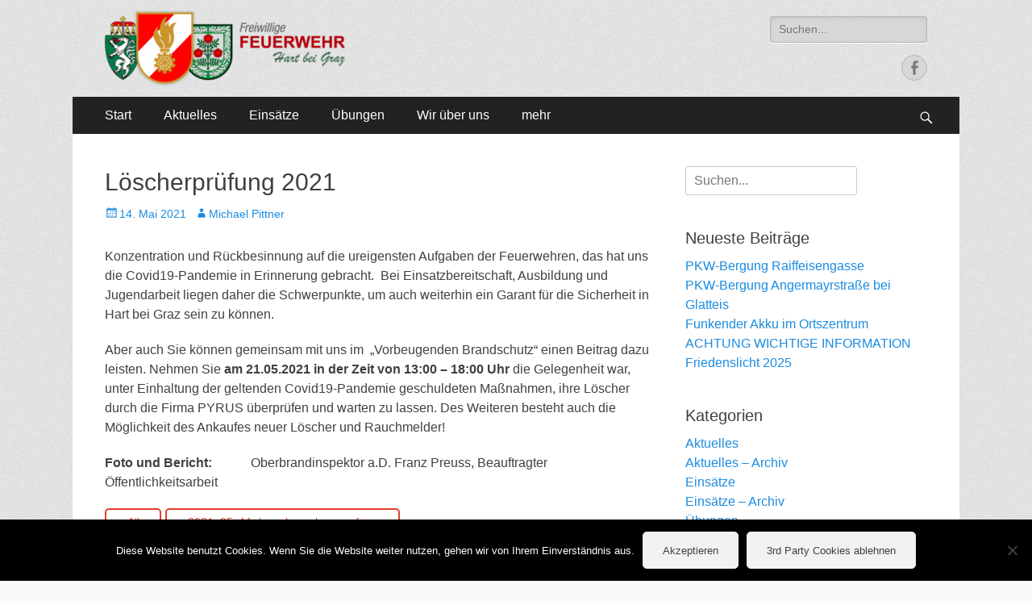

--- FILE ---
content_type: text/html; charset=UTF-8
request_url: https://www.ff-hartbeigraz.at/2021/05/14/loescherpruefung-2021/
body_size: 44403
content:
<!DOCTYPE html><html lang="de"><head><meta charset="UTF-8"><meta name="viewport" content="width=device-width, initial-scale=1, minimum-scale=1"><link rel="profile" href="http://gmpg.org/xfn/11"><title>Löscherprüfung 2021</title><meta name='robots' content='max-image-preview:large' /><link rel="alternate" type="application/rss+xml" title=" &raquo; Feed" href="https://www.ff-hartbeigraz.at/feed/" /><link rel="alternate" type="application/rss+xml" title=" &raquo; Kommentar-Feed" href="https://www.ff-hartbeigraz.at/comments/feed/" /> <script defer src="[data-uri]"></script> <style id='wp-emoji-styles-inline-css' type='text/css'>img.wp-smiley, img.emoji {
		display: inline !important;
		border: none !important;
		box-shadow: none !important;
		height: 1em !important;
		width: 1em !important;
		margin: 0 0.07em !important;
		vertical-align: -0.1em !important;
		background: none !important;
		padding: 0 !important;
	}</style><link rel='stylesheet' id='wp-block-library-css' href='https://www.ff-hartbeigraz.at/wp-includes/css/dist/block-library/style.min.css?ver=6.5.7' type='text/css' media='all' /><style id='ctc-term-title-style-inline-css' type='text/css'>.ctc-block-controls-dropdown .components-base-control__field{margin:0 !important}</style><style id='ctc-copy-button-style-inline-css' type='text/css'>.wp-block-ctc-copy-button{font-size:14px;line-height:normal;padding:8px 16px;border-width:1px;border-style:solid;border-color:inherit;border-radius:4px;cursor:pointer;display:inline-block}.ctc-copy-button-textarea{display:none !important}</style><style id='ctc-copy-icon-style-inline-css' type='text/css'>.wp-block-ctc-copy-icon .ctc-block-copy-icon{background:rgba(0,0,0,0);padding:0;margin:0;position:relative;cursor:pointer}.wp-block-ctc-copy-icon .ctc-block-copy-icon .check-icon{display:none}.wp-block-ctc-copy-icon .ctc-block-copy-icon svg{height:1em;width:1em}.wp-block-ctc-copy-icon .ctc-block-copy-icon::after{position:absolute;content:attr(aria-label);padding:.5em .75em;right:100%;color:#fff;background:#24292f;font-size:11px;border-radius:6px;line-height:1;right:100%;bottom:50%;margin-right:6px;-webkit-transform:translateY(50%);transform:translateY(50%)}.wp-block-ctc-copy-icon .ctc-block-copy-icon::before{content:"";top:50%;bottom:50%;left:-7px;margin-top:-6px;border:6px solid rgba(0,0,0,0);border-left-color:#24292f;position:absolute}.wp-block-ctc-copy-icon .ctc-block-copy-icon::after,.wp-block-ctc-copy-icon .ctc-block-copy-icon::before{opacity:0;visibility:hidden;-webkit-transition:opacity .2s ease-in-out,visibility .2s ease-in-out;transition:opacity .2s ease-in-out,visibility .2s ease-in-out}.wp-block-ctc-copy-icon .ctc-block-copy-icon.copied::after,.wp-block-ctc-copy-icon .ctc-block-copy-icon.copied::before{opacity:1;visibility:visible;-webkit-transition:opacity .2s ease-in-out,visibility .2s ease-in-out;transition:opacity .2s ease-in-out,visibility .2s ease-in-out}.wp-block-ctc-copy-icon .ctc-block-copy-icon.copied .check-icon{display:inline-block}.wp-block-ctc-copy-icon .ctc-block-copy-icon.copied .copy-icon{display:none !important}.ctc-copy-icon-textarea{display:none !important}</style><style id='ctc-social-share-style-inline-css' type='text/css'>.wp-block-ctc-social-share{display:-webkit-box;display:-ms-flexbox;display:flex;-webkit-box-align:center;-ms-flex-align:center;align-items:center;gap:8px}.wp-block-ctc-social-share svg{height:16px;width:16px}.wp-block-ctc-social-share a{display:-webkit-inline-box;display:-ms-inline-flexbox;display:inline-flex}.wp-block-ctc-social-share a:focus{outline:none}</style><link rel='stylesheet' id='wp-components-css' href='https://www.ff-hartbeigraz.at/wp-includes/css/dist/components/style.min.css?ver=6.5.7' type='text/css' media='all' /><link rel='stylesheet' id='wp-preferences-css' href='https://www.ff-hartbeigraz.at/wp-includes/css/dist/preferences/style.min.css?ver=6.5.7' type='text/css' media='all' /><link rel='stylesheet' id='wp-block-editor-css' href='https://www.ff-hartbeigraz.at/wp-includes/css/dist/block-editor/style.min.css?ver=6.5.7' type='text/css' media='all' /><link rel='stylesheet' id='wp-reusable-blocks-css' href='https://www.ff-hartbeigraz.at/wp-includes/css/dist/reusable-blocks/style.min.css?ver=6.5.7' type='text/css' media='all' /><link rel='stylesheet' id='wp-patterns-css' href='https://www.ff-hartbeigraz.at/wp-includes/css/dist/patterns/style.min.css?ver=6.5.7' type='text/css' media='all' /><link rel='stylesheet' id='wp-editor-css' href='https://www.ff-hartbeigraz.at/wp-includes/css/dist/editor/style.min.css?ver=6.5.7' type='text/css' media='all' /><link rel='stylesheet' id='block-robo-gallery-style-css-css' href='https://www.ff-hartbeigraz.at/wp-content/plugins/robo-gallery/includes/extensions/block/dist/blocks.style.build.css?ver=3.2.19' type='text/css' media='all' /><style id='classic-theme-styles-inline-css' type='text/css'>/*! This file is auto-generated */
.wp-block-button__link{color:#fff;background-color:#32373c;border-radius:9999px;box-shadow:none;text-decoration:none;padding:calc(.667em + 2px) calc(1.333em + 2px);font-size:1.125em}.wp-block-file__button{background:#32373c;color:#fff;text-decoration:none}</style><style id='global-styles-inline-css' type='text/css'>body{--wp--preset--color--black: #000000;--wp--preset--color--cyan-bluish-gray: #abb8c3;--wp--preset--color--white: #ffffff;--wp--preset--color--pale-pink: #f78da7;--wp--preset--color--vivid-red: #cf2e2e;--wp--preset--color--luminous-vivid-orange: #ff6900;--wp--preset--color--luminous-vivid-amber: #fcb900;--wp--preset--color--light-green-cyan: #7bdcb5;--wp--preset--color--vivid-green-cyan: #00d084;--wp--preset--color--pale-cyan-blue: #8ed1fc;--wp--preset--color--vivid-cyan-blue: #0693e3;--wp--preset--color--vivid-purple: #9b51e0;--wp--preset--gradient--vivid-cyan-blue-to-vivid-purple: linear-gradient(135deg,rgba(6,147,227,1) 0%,rgb(155,81,224) 100%);--wp--preset--gradient--light-green-cyan-to-vivid-green-cyan: linear-gradient(135deg,rgb(122,220,180) 0%,rgb(0,208,130) 100%);--wp--preset--gradient--luminous-vivid-amber-to-luminous-vivid-orange: linear-gradient(135deg,rgba(252,185,0,1) 0%,rgba(255,105,0,1) 100%);--wp--preset--gradient--luminous-vivid-orange-to-vivid-red: linear-gradient(135deg,rgba(255,105,0,1) 0%,rgb(207,46,46) 100%);--wp--preset--gradient--very-light-gray-to-cyan-bluish-gray: linear-gradient(135deg,rgb(238,238,238) 0%,rgb(169,184,195) 100%);--wp--preset--gradient--cool-to-warm-spectrum: linear-gradient(135deg,rgb(74,234,220) 0%,rgb(151,120,209) 20%,rgb(207,42,186) 40%,rgb(238,44,130) 60%,rgb(251,105,98) 80%,rgb(254,248,76) 100%);--wp--preset--gradient--blush-light-purple: linear-gradient(135deg,rgb(255,206,236) 0%,rgb(152,150,240) 100%);--wp--preset--gradient--blush-bordeaux: linear-gradient(135deg,rgb(254,205,165) 0%,rgb(254,45,45) 50%,rgb(107,0,62) 100%);--wp--preset--gradient--luminous-dusk: linear-gradient(135deg,rgb(255,203,112) 0%,rgb(199,81,192) 50%,rgb(65,88,208) 100%);--wp--preset--gradient--pale-ocean: linear-gradient(135deg,rgb(255,245,203) 0%,rgb(182,227,212) 50%,rgb(51,167,181) 100%);--wp--preset--gradient--electric-grass: linear-gradient(135deg,rgb(202,248,128) 0%,rgb(113,206,126) 100%);--wp--preset--gradient--midnight: linear-gradient(135deg,rgb(2,3,129) 0%,rgb(40,116,252) 100%);--wp--preset--font-size--small: 13px;--wp--preset--font-size--medium: 20px;--wp--preset--font-size--large: 36px;--wp--preset--font-size--x-large: 42px;--wp--preset--spacing--20: 0.44rem;--wp--preset--spacing--30: 0.67rem;--wp--preset--spacing--40: 1rem;--wp--preset--spacing--50: 1.5rem;--wp--preset--spacing--60: 2.25rem;--wp--preset--spacing--70: 3.38rem;--wp--preset--spacing--80: 5.06rem;--wp--preset--shadow--natural: 6px 6px 9px rgba(0, 0, 0, 0.2);--wp--preset--shadow--deep: 12px 12px 50px rgba(0, 0, 0, 0.4);--wp--preset--shadow--sharp: 6px 6px 0px rgba(0, 0, 0, 0.2);--wp--preset--shadow--outlined: 6px 6px 0px -3px rgba(255, 255, 255, 1), 6px 6px rgba(0, 0, 0, 1);--wp--preset--shadow--crisp: 6px 6px 0px rgba(0, 0, 0, 1);}:where(.is-layout-flex){gap: 0.5em;}:where(.is-layout-grid){gap: 0.5em;}body .is-layout-flex{display: flex;}body .is-layout-flex{flex-wrap: wrap;align-items: center;}body .is-layout-flex > *{margin: 0;}body .is-layout-grid{display: grid;}body .is-layout-grid > *{margin: 0;}:where(.wp-block-columns.is-layout-flex){gap: 2em;}:where(.wp-block-columns.is-layout-grid){gap: 2em;}:where(.wp-block-post-template.is-layout-flex){gap: 1.25em;}:where(.wp-block-post-template.is-layout-grid){gap: 1.25em;}.has-black-color{color: var(--wp--preset--color--black) !important;}.has-cyan-bluish-gray-color{color: var(--wp--preset--color--cyan-bluish-gray) !important;}.has-white-color{color: var(--wp--preset--color--white) !important;}.has-pale-pink-color{color: var(--wp--preset--color--pale-pink) !important;}.has-vivid-red-color{color: var(--wp--preset--color--vivid-red) !important;}.has-luminous-vivid-orange-color{color: var(--wp--preset--color--luminous-vivid-orange) !important;}.has-luminous-vivid-amber-color{color: var(--wp--preset--color--luminous-vivid-amber) !important;}.has-light-green-cyan-color{color: var(--wp--preset--color--light-green-cyan) !important;}.has-vivid-green-cyan-color{color: var(--wp--preset--color--vivid-green-cyan) !important;}.has-pale-cyan-blue-color{color: var(--wp--preset--color--pale-cyan-blue) !important;}.has-vivid-cyan-blue-color{color: var(--wp--preset--color--vivid-cyan-blue) !important;}.has-vivid-purple-color{color: var(--wp--preset--color--vivid-purple) !important;}.has-black-background-color{background-color: var(--wp--preset--color--black) !important;}.has-cyan-bluish-gray-background-color{background-color: var(--wp--preset--color--cyan-bluish-gray) !important;}.has-white-background-color{background-color: var(--wp--preset--color--white) !important;}.has-pale-pink-background-color{background-color: var(--wp--preset--color--pale-pink) !important;}.has-vivid-red-background-color{background-color: var(--wp--preset--color--vivid-red) !important;}.has-luminous-vivid-orange-background-color{background-color: var(--wp--preset--color--luminous-vivid-orange) !important;}.has-luminous-vivid-amber-background-color{background-color: var(--wp--preset--color--luminous-vivid-amber) !important;}.has-light-green-cyan-background-color{background-color: var(--wp--preset--color--light-green-cyan) !important;}.has-vivid-green-cyan-background-color{background-color: var(--wp--preset--color--vivid-green-cyan) !important;}.has-pale-cyan-blue-background-color{background-color: var(--wp--preset--color--pale-cyan-blue) !important;}.has-vivid-cyan-blue-background-color{background-color: var(--wp--preset--color--vivid-cyan-blue) !important;}.has-vivid-purple-background-color{background-color: var(--wp--preset--color--vivid-purple) !important;}.has-black-border-color{border-color: var(--wp--preset--color--black) !important;}.has-cyan-bluish-gray-border-color{border-color: var(--wp--preset--color--cyan-bluish-gray) !important;}.has-white-border-color{border-color: var(--wp--preset--color--white) !important;}.has-pale-pink-border-color{border-color: var(--wp--preset--color--pale-pink) !important;}.has-vivid-red-border-color{border-color: var(--wp--preset--color--vivid-red) !important;}.has-luminous-vivid-orange-border-color{border-color: var(--wp--preset--color--luminous-vivid-orange) !important;}.has-luminous-vivid-amber-border-color{border-color: var(--wp--preset--color--luminous-vivid-amber) !important;}.has-light-green-cyan-border-color{border-color: var(--wp--preset--color--light-green-cyan) !important;}.has-vivid-green-cyan-border-color{border-color: var(--wp--preset--color--vivid-green-cyan) !important;}.has-pale-cyan-blue-border-color{border-color: var(--wp--preset--color--pale-cyan-blue) !important;}.has-vivid-cyan-blue-border-color{border-color: var(--wp--preset--color--vivid-cyan-blue) !important;}.has-vivid-purple-border-color{border-color: var(--wp--preset--color--vivid-purple) !important;}.has-vivid-cyan-blue-to-vivid-purple-gradient-background{background: var(--wp--preset--gradient--vivid-cyan-blue-to-vivid-purple) !important;}.has-light-green-cyan-to-vivid-green-cyan-gradient-background{background: var(--wp--preset--gradient--light-green-cyan-to-vivid-green-cyan) !important;}.has-luminous-vivid-amber-to-luminous-vivid-orange-gradient-background{background: var(--wp--preset--gradient--luminous-vivid-amber-to-luminous-vivid-orange) !important;}.has-luminous-vivid-orange-to-vivid-red-gradient-background{background: var(--wp--preset--gradient--luminous-vivid-orange-to-vivid-red) !important;}.has-very-light-gray-to-cyan-bluish-gray-gradient-background{background: var(--wp--preset--gradient--very-light-gray-to-cyan-bluish-gray) !important;}.has-cool-to-warm-spectrum-gradient-background{background: var(--wp--preset--gradient--cool-to-warm-spectrum) !important;}.has-blush-light-purple-gradient-background{background: var(--wp--preset--gradient--blush-light-purple) !important;}.has-blush-bordeaux-gradient-background{background: var(--wp--preset--gradient--blush-bordeaux) !important;}.has-luminous-dusk-gradient-background{background: var(--wp--preset--gradient--luminous-dusk) !important;}.has-pale-ocean-gradient-background{background: var(--wp--preset--gradient--pale-ocean) !important;}.has-electric-grass-gradient-background{background: var(--wp--preset--gradient--electric-grass) !important;}.has-midnight-gradient-background{background: var(--wp--preset--gradient--midnight) !important;}.has-small-font-size{font-size: var(--wp--preset--font-size--small) !important;}.has-medium-font-size{font-size: var(--wp--preset--font-size--medium) !important;}.has-large-font-size{font-size: var(--wp--preset--font-size--large) !important;}.has-x-large-font-size{font-size: var(--wp--preset--font-size--x-large) !important;}
.wp-block-navigation a:where(:not(.wp-element-button)){color: inherit;}
:where(.wp-block-post-template.is-layout-flex){gap: 1.25em;}:where(.wp-block-post-template.is-layout-grid){gap: 1.25em;}
:where(.wp-block-columns.is-layout-flex){gap: 2em;}:where(.wp-block-columns.is-layout-grid){gap: 2em;}
.wp-block-pullquote{font-size: 1.5em;line-height: 1.6;}</style><link rel='stylesheet' id='copy-the-code-css' href='https://www.ff-hartbeigraz.at/wp-content/cache/autoptimize/autoptimize_single_33a41294cf578c7c4892c2f12b857865.php?ver=4.1.1' type='text/css' media='all' /><link rel='stylesheet' id='ctc-copy-inline-css' href='https://www.ff-hartbeigraz.at/wp-content/cache/autoptimize/autoptimize_single_383b597180e82cc742bebe0a4712428e.php?ver=4.1.1' type='text/css' media='all' /><link rel='stylesheet' id='cookie-notice-front-css' href='https://www.ff-hartbeigraz.at/wp-content/plugins/cookie-notice/css/front.min.css?ver=2.4.16' type='text/css' media='all' /><link rel='stylesheet' id='catchresponsive-style-css' href='https://www.ff-hartbeigraz.at/wp-content/cache/autoptimize/autoptimize_single_fab3987b371bd6ee70eb290416025987.php?ver=20200913-103450' type='text/css' media='all' /><link rel='stylesheet' id='genericons-css' href='https://www.ff-hartbeigraz.at/wp-content/cache/autoptimize/autoptimize_single_13a6500ddf36c6dd581877aefc78d34d.php?ver=3.4.1' type='text/css' media='all' /><link rel='stylesheet' id='jquery-sidr-css' href='https://www.ff-hartbeigraz.at/wp-content/themes/catch-responsive/css/jquery.sidr.light.min.css?ver=2.1.0' type='text/css' media='all' /> <script defer type="text/javascript" src="https://www.ff-hartbeigraz.at/wp-includes/js/jquery/jquery.min.js?ver=3.7.1" id="jquery-core-js"></script> <script defer type="text/javascript" src="https://www.ff-hartbeigraz.at/wp-includes/js/jquery/jquery-migrate.min.js?ver=3.4.1" id="jquery-migrate-js"></script> <script defer type="text/javascript" src="https://www.ff-hartbeigraz.at/wp-content/cache/autoptimize/autoptimize_single_2989c5753c3a8351709c1a22d6ee9eca.php?ver=1.0.0" id="ctc-copy-button-script-2-js"></script> <script defer type="text/javascript" src="https://www.ff-hartbeigraz.at/wp-content/cache/autoptimize/autoptimize_single_2d2e412a3add04da084568c486f92347.php?ver=1.0.0" id="ctc-copy-icon-script-2-js"></script> <script defer id="cookie-notice-front-js-before" src="[data-uri]"></script> <script defer type="text/javascript" src="https://www.ff-hartbeigraz.at/wp-content/plugins/cookie-notice/js/front.min.js?ver=2.4.16" id="cookie-notice-front-js"></script> <!--[if lt IE 9]> <script type="text/javascript" src="https://www.ff-hartbeigraz.at/wp-content/themes/catch-responsive/js/html5.min.js?ver=3.7.3" id="catchresponsive-html5-js"></script> <![endif]--> <script defer type="text/javascript" src="https://www.ff-hartbeigraz.at/wp-content/themes/catch-responsive/js/jquery.sidr.min.js?ver=2.2.1.1" id="jquery-sidr-js"></script> <script defer type="text/javascript" src="https://www.ff-hartbeigraz.at/wp-content/themes/catch-responsive/js/catchresponsive-custom-scripts.min.js" id="catchresponsive-custom-scripts-js"></script> <link rel="https://api.w.org/" href="https://www.ff-hartbeigraz.at/wp-json/" /><link rel="alternate" type="application/json" href="https://www.ff-hartbeigraz.at/wp-json/wp/v2/posts/15084" /><link rel="EditURI" type="application/rsd+xml" title="RSD" href="https://www.ff-hartbeigraz.at/xmlrpc.php?rsd" /><meta name="generator" content="WordPress 6.5.7" /><link rel="canonical" href="https://www.ff-hartbeigraz.at/2021/05/14/loescherpruefung-2021/" /><link rel='shortlink' href='https://www.ff-hartbeigraz.at/?p=15084' /><link rel="alternate" type="application/json+oembed" href="https://www.ff-hartbeigraz.at/wp-json/oembed/1.0/embed?url=https%3A%2F%2Fwww.ff-hartbeigraz.at%2F2021%2F05%2F14%2Floescherpruefung-2021%2F" /><link rel="alternate" type="text/xml+oembed" href="https://www.ff-hartbeigraz.at/wp-json/oembed/1.0/embed?url=https%3A%2F%2Fwww.ff-hartbeigraz.at%2F2021%2F05%2F14%2Floescherpruefung-2021%2F&#038;format=xml" /><style type="text/css" id="custom-background-css">body.custom-background { background-image: url("https://www.ff-hartbeigraz.at/wp-content/themes/catch-responsive/images/body-bg.jpg"); background-position: left top; background-size: auto; background-repeat: repeat; background-attachment: scroll; }</style><style type="text/css" id="wp-custom-css">/*
Hier kannst du dein eigenes CSS einfügen.

Klicke auf das Hilfe-Symbol oben, um mehr zu lernen.
*/

#masthead {
padding-top: 0;
padding-bottom: 0;
}

#site-branding {
padding-top: 0;
padding-bottom: 0;
}

//change 105 with your home id
 #menu-item-105 span {
 display:none;
 }

.featured-page-content {
	text-align: center;
}

.featured-homepage-image {
	height:300px;
}</style></head><body class="post-template-default single single-post postid-15084 single-format-standard custom-background wp-custom-logo cookies-not-set group-blog two-columns content-left excerpt-image-left mobile-menu-one"><div id="page" class="hfeed site"><header id="masthead" role="banner"><div class="wrapper"><div id="mobile-header-left-menu" class="mobile-menu-anchor page-menu"> <a href="#mobile-header-left-nav" id="header-left-menu" class="genericon genericon-menu"> <span class="mobile-menu-text">Menü</span> </a></div><div id="site-branding" class="logo-left"><div id="site-logo"><a href="https://www.ff-hartbeigraz.at/" class="custom-logo-link" rel="home"><img width="298" height="120" src="https://www.ff-hartbeigraz.at/wp-content/uploads/2017/04/cropped-cropped-ff-hartbeigraz-logo-e1491599141601.png" class="custom-logo" alt="" decoding="async" /></a></div><div id="site-header"><p class="site-title"><a href="https://www.ff-hartbeigraz.at/" rel="home"></a></p></div></div><aside class="sidebar sidebar-header-right widget-area"><section class="widget widget_search" id="header-right-search"><div class="widget-wrap"><form role="search" method="get" class="search-form" action="https://www.ff-hartbeigraz.at/"> <label> <span class="screen-reader-text">Suche nach:</span> <input type="search" class="search-field" placeholder="Suchen..." value="" name="s" title="Suche nach:"> </label> <input type="submit" class="search-submit" value="Suche"></form></div></section><section class="widget widget_catchresponsive_social_icons" id="header-right-social-icons"><div class="widget-wrap"> <a class="genericon_parent genericon genericon-facebook-alt" target="_blank" title="Facebook" href="https://www.facebook.com/Feuerwehr-Hart-bei-Graz-267566485957/"><span class="screen-reader-text">Facebook</span> </a></div></section></aside></div></header><nav class="site-navigation nav-primary search-enabled" role="navigation"><div class="wrapper"><h2 class="screen-reader-text">Primäres Menü</h2><div class="screen-reader-text skip-link"><a href="#content" title="Springe zum Inhalt">Springe zum Inhalt</a></div><div class="menu catchresponsive-nav-menu"><ul><li ><a href="https://www.ff-hartbeigraz.at/">Start</a></li><li class="page_item page-item-108 current_page_parent"><a href="/category/aktuelles/">Aktuelles</a></li><li class="page_item page-item-105"><a href="/category/einsaetze/">Einsätze</a></li><li class="page_item page-item-34"><a href="/category/uebungen/">Übungen</a></li><li class="page_item page-item-111 page_item_has_children"><a href="https://www.ff-hartbeigraz.at/wir-uber-uns/">Wir über uns</a><ul class='children'><li class="page_item page-item-436"><a href="https://www.ff-hartbeigraz.at/wir-uber-uns/geschichte/">Geschichte</a></li><li class="page_item page-item-445"><a href="https://www.ff-hartbeigraz.at/wir-uber-uns/kontakt/">Kontakt und Spenden</a></li></ul></li><li class="page_item page-item-6640 page_item_has_children"><a href="https://www.ff-hartbeigraz.at/mehr/">mehr</a><ul class='children'><li class="page_item page-item-456"><a href="https://www.ff-hartbeigraz.at/mehr/impressum/">Impressum</a></li><li class="page_item page-item-453"><a href="https://www.ff-hartbeigraz.at/mehr/notrufnummern/">Notrufnummern</a></li></ul></li></ul></div><div id="search-toggle" class="genericon"> <a class="screen-reader-text" href="#search-container">Suchen</a></div><div id="search-container" class="displaynone"><form role="search" method="get" class="search-form" action="https://www.ff-hartbeigraz.at/"> <label> <span class="screen-reader-text">Suche nach:</span> <input type="search" class="search-field" placeholder="Suchen..." value="" name="s" title="Suche nach:"> </label> <input type="submit" class="search-submit" value="Suche"></form></div></div></nav><div id="content" class="site-content"><div class="wrapper"><main id="main" class="site-main" role="main"><article id="post-15084" class="post-15084 post type-post status-publish format-standard has-post-thumbnail hentry category-aktuelles"><div class="entry-container"><header class="entry-header"><h1 class="entry-title">Löscherprüfung 2021</h1><p class="entry-meta"><span class="posted-on"><span class="screen-reader-text">Posted on</span><a href="https://www.ff-hartbeigraz.at/2021/05/14/loescherpruefung-2021/" rel="bookmark"><time class="entry-date published" datetime="2021-05-14T17:27:18+02:00">14. Mai 2021</time><time class="updated" datetime="2021-05-14T17:27:19+02:00">14. Mai 2021</time></a></span><span class="byline"><span class="author vcard"><span class="screen-reader-text">Author</span><a class="url fn n" href="https://www.ff-hartbeigraz.at/author/mp/">Michael Pittner</a></span></span></p></header><div class="entry-content"><p>Konzentration und Rückbesinnung auf die ureigensten Aufgaben der Feuerwehren, das hat uns die Covid19-Pandemie in Erinnerung gebracht.&nbsp; Bei Einsatzbereitschaft, Ausbildung und Jugendarbeit liegen daher die Schwerpunkte, um auch weiterhin ein Garant für die Sicherheit in Hart bei Graz sein zu können.</p><p>Aber auch Sie können gemeinsam mit uns im&nbsp; „Vorbeugenden Brandschutz“ einen Beitrag dazu leisten. Nehmen Sie<strong> am 21.05.2021 in der Zeit von 13:00 &#8211; 18:00 Uhr</strong> die Gelegenheit war, unter Einhaltung der geltenden Covid19-Pandemie geschuldeten Maßnahmen, ihre Löscher durch die Firma PYRUS überprüfen und warten zu lassen. Des Weiteren besteht auch die Möglichkeit des Ankaufes neuer Löscher und Rauchmelder!</p><p><strong>Foto und Bericht:</strong> &nbsp;&nbsp;&nbsp;&nbsp;&nbsp;&nbsp;&nbsp;&nbsp;&nbsp;&nbsp; Oberbrandinspektor a.D. Franz Preuss, Beauftragter Öffentlichkeitsarbeit</p><style type="text/css" scoped>.rbs_gallery_6971f6ea77b2fSpinner{
				margin: 50px auto;
				width: 50px;
				height: 40px;
				text-align: center;
				font-size: 10px;
			}
			.rbs_gallery_6971f6ea77b2fSpinner > div{
			  background-color: #333;
			  height: 100%;
			  width: 6px;
			  display: inline-block;
			  -webkit-animation: rbs_gallery_6971f6ea77b2f-stretchdelay 1.2s infinite ease-in-out;
			  animation: rbs_gallery_6971f6ea77b2f-stretchdelay 1.2s infinite ease-in-out;
			}
			.rbs_gallery_6971f6ea77b2fSpinner .rbs_gallery_6971f6ea77b2fRect2 {
			  -webkit-animation-delay: -1.1s;
			  animation-delay: -1.1s;
			}
			.rbs_gallery_6971f6ea77b2fSpinner .rbs_gallery_6971f6ea77b2fRect3 {
			  -webkit-animation-delay: -1.0s;
			  animation-delay: -1.0s;
			}
			.rbs_gallery_6971f6ea77b2fSpinner .rbs_gallery_6971f6ea77b2fRect4 {
			  -webkit-animation-delay: -0.9s;
			  animation-delay: -0.9s;
			}
			.rbs_gallery_6971f6ea77b2fSpinner .rbs_gallery_6971f6ea77b2fRect5 {
			  -webkit-animation-delay: -0.8s;
			  animation-delay: -0.8s;
			}
			@-webkit-keyframes rbs_gallery_6971f6ea77b2f-stretchdelay {
			  0%, 40%, 100% { -webkit-transform: scaleY(0.4) }  
			  20% { -webkit-transform: scaleY(1.0) }
			}
			@keyframes rbs_gallery_6971f6ea77b2f-stretchdelay {
			  0%, 40%, 100% { 
			    transform: scaleY(0.4);
			    -webkit-transform: scaleY(0.4);
			  }  20% { 
			    transform: scaleY(1.0);
			    -webkit-transform: scaleY(1.0);
			  }
			}</style><div class="robo-gallery-wrap robo-gallery-wrap-id15086 robo-gallery-" ><div id="rbs_gallery_6971f6ea77b2f-block-loader" class="rbs_gallery_6971f6ea77b2fSpinner"><div class="rbs_gallery_6971f6ea77b2fRect1"></div><div class="rbs_gallery_6971f6ea77b2fRect2"></div><div class="rbs_gallery_6971f6ea77b2fRect3"></div><div class="rbs_gallery_6971f6ea77b2fRect4"></div><div class="rbs_gallery_6971f6ea77b2fRect5"></div></div><div class="rbs_gallery_button  rbs_gallery_align_left" id="rbs_gallery_6971f6ea77b2ffilter" style=" display: none;" ><a class="button button-border-caution  " href="#" data-filter="*">All</a><a class="button button-border-caution  " href="#" data-filter=".category15086">2021_05_11_loescherueberpruefung</a></div><div id="robo_gallery_main_block_rbs_gallery_6971f6ea77b2f" class="robogallery-gallery-15086" style="width:100%;  display: none;"><div id="rbs_gallery_6971f6ea77b2f" data-options="rbs_gallery_6971f6ea77b2f" style="width:100%;" class="robo_gallery  "><div class="rbs-img  category15086 " ><div class="rbs-img-image   rbs-lightbox " ><div class="rbs-img-thumbs"  data-thumbnail="https://www.ff-hartbeigraz.at/wp-content/uploads/2021/05/DSC0004-300x200.jpg"  title="_DSC0004"  data-width="300"  data-height="200" ></div><div class="rbs-img-data-popup"  data-popup="https://www.ff-hartbeigraz.at/wp-content/uploads/2021/05/DSC0004.jpg"  title="_DSC0004" ></div><div class="thumbnail-overlay"><div class="rbsIcons"><i class="fa fa-search-plus rbsZoomIcon " ></i></div></div></div></div></div></div></div><script defer src="[data-uri]"></script> </div><footer class="entry-footer"><p class="entry-meta"><span class="cat-links"><span class="screen-reader-text">Kategorien</span><a href="https://www.ff-hartbeigraz.at/category/aktuelles/" rel="category tag">Aktuelles</a></span></p></footer></div></article><nav class="navigation post-navigation" aria-label="Beiträge"><h2 class="screen-reader-text">Beitragsnavigation</h2><div class="nav-links"><div class="nav-previous"><a href="https://www.ff-hartbeigraz.at/2021/05/04/heiliger-florian-beschuetze-unser-haus/" rel="prev"><span class="meta-nav" aria-hidden="true">&larr; Zurück</span> <span class="screen-reader-text">Vorheriger Beitrag:</span> <span class="post-title">Heiliger Florian beschütze unser Haus, …………</span></a></div><div class="nav-next"><a href="https://www.ff-hartbeigraz.at/2021/05/14/blackout/" rel="next"><span class="meta-nav" aria-hidden="true">Weiter &rarr;</span> <span class="screen-reader-text">Nächster Beitrag:</span> <span class="post-title">Blackout</span></a></div></div></nav></main><aside class="sidebar sidebar-primary widget-area" role="complementary"><section id="search-2" class="widget widget_search"><div class="widget-wrap"><form role="search" method="get" class="search-form" action="https://www.ff-hartbeigraz.at/"> <label> <span class="screen-reader-text">Suche nach:</span> <input type="search" class="search-field" placeholder="Suchen..." value="" name="s" title="Suche nach:"> </label> <input type="submit" class="search-submit" value="Suche"></form></div></section><section id="recent-posts-2" class="widget widget_recent_entries"><div class="widget-wrap"><h4 class="widget-title">Neueste Beiträge</h4><ul><li> <a href="https://www.ff-hartbeigraz.at/2026/01/21/pkw-bergung-raiffeisengasse/">PKW-Bergung Raiffeisengasse</a></li><li> <a href="https://www.ff-hartbeigraz.at/2026/01/18/pkw-bergung-angermayrstrasse-bei-glatteis/">PKW-Bergung Angermayrstraße bei Glatteis</a></li><li> <a href="https://www.ff-hartbeigraz.at/2026/01/10/funkender-akku-im-ortszentrum/">Funkender Akku im Ortszentrum</a></li><li> <a href="https://www.ff-hartbeigraz.at/2026/01/02/achtung-wichtige-information/">ACHTUNG WICHTIGE INFORMATION</a></li><li> <a href="https://www.ff-hartbeigraz.at/2025/12/24/friedenslicht-2025/">Friedenslicht 2025</a></li></ul></div></section><section id="categories-2" class="widget widget_categories"><div class="widget-wrap"><h4 class="widget-title">Kategorien</h4><ul><li class="cat-item cat-item-3"><a href="https://www.ff-hartbeigraz.at/category/aktuelles/">Aktuelles</a></li><li class="cat-item cat-item-24"><a href="https://www.ff-hartbeigraz.at/category/aktuelles_archiv/">Aktuelles &#8211; Archiv</a></li><li class="cat-item cat-item-1"><a href="https://www.ff-hartbeigraz.at/category/einsaetze/">Einsätze</a></li><li class="cat-item cat-item-25"><a href="https://www.ff-hartbeigraz.at/category/einsaetze_archiv/">Einsätze &#8211; Archiv</a></li><li class="cat-item cat-item-2"><a href="https://www.ff-hartbeigraz.at/category/uebungen/">Übungen</a></li><li class="cat-item cat-item-26"><a href="https://www.ff-hartbeigraz.at/category/uebungen_archiv/">Übungen &#8211; Archiv</a></li></ul></div></section></aside></div></div><footer id="colophon" class="site-footer" role="contentinfo"><div id="site-generator"><div class="wrapper"><div id="footer-content" class="copyright">Copyright &copy; 2026 <a href="https://www.ff-hartbeigraz.at/"></a>. All Rights Reserved.  &#124; Catch Responsive&nbsp;nach&nbsp;<a target="_blank" href="https://catchthemes.com/">Catch Themes</a></div></div></div></footer></div> <a href="#masthead" id="scrollup" class="genericon"><span class="screen-reader-text">Nach oben scrollen</span></a><nav id="mobile-header-left-nav" class="mobile-menu" role="navigation"><div class="menu"><ul><li ><a href="https://www.ff-hartbeigraz.at/">Start</a></li><li class="page_item page-item-108 current_page_parent"><a href="/category/aktuelles/">Aktuelles</a></li><li class="page_item page-item-105"><a href="/category/einsaetze/">Einsätze</a></li><li class="page_item page-item-34"><a href="/category/uebungen/">Übungen</a></li><li class="page_item page-item-111 page_item_has_children"><a href="https://www.ff-hartbeigraz.at/wir-uber-uns/">Wir über uns</a><ul class='children'><li class="page_item page-item-436"><a href="https://www.ff-hartbeigraz.at/wir-uber-uns/geschichte/">Geschichte</a></li><li class="page_item page-item-445"><a href="https://www.ff-hartbeigraz.at/wir-uber-uns/kontakt/">Kontakt und Spenden</a></li></ul></li><li class="page_item page-item-6640 page_item_has_children"><a href="https://www.ff-hartbeigraz.at/mehr/">mehr</a><ul class='children'><li class="page_item page-item-456"><a href="https://www.ff-hartbeigraz.at/mehr/impressum/">Impressum</a></li><li class="page_item page-item-453"><a href="https://www.ff-hartbeigraz.at/mehr/notrufnummern/">Notrufnummern</a></li></ul></li></ul></div></nav><link rel='stylesheet' id='gallery-css' href='https://www.ff-hartbeigraz.at/wp-content/cache/autoptimize/autoptimize_single_0b9fde97ea4d9d7112f0e2da295082d4.php?ver=3.2.19' type='text/css' media='all' /><link rel='stylesheet' id='font-css' href='https://www.ff-hartbeigraz.at/wp-content/cache/autoptimize/autoptimize_single_c804d7bb31b9d35e5c5ab428b462ddcb.php?ver=3.2.19' type='text/css' media='all' /><link rel='stylesheet' id='robo-gallery-dynamic-id15086-css' href='https://www.ff-hartbeigraz.at/wp-content/cache/autoptimize/autoptimize_single_6a77e70628cbaf8389f5ccdcae850ad0.php?ver=3.2.19' type='text/css' media='all' /> <script defer id="copy-the-code-js-extra" src="[data-uri]"></script> <script defer type="text/javascript" src="https://www.ff-hartbeigraz.at/wp-content/cache/autoptimize/autoptimize_single_7e6b26ad6b10655bf579a0074e39a150.php?ver=4.1.1" id="copy-the-code-js"></script> <script defer type="text/javascript" src="https://www.ff-hartbeigraz.at/wp-content/cache/autoptimize/autoptimize_single_89583433780e568b89d2e0bc4af814d6.php?ver=4.1.1" id="ctc-clipboard-js"></script> <script defer type="text/javascript" src="https://www.ff-hartbeigraz.at/wp-content/cache/autoptimize/autoptimize_single_edb55d0ffd1ba4edabbb56019be627c3.php?ver=4.1.1" id="ctc-copy-inline-js"></script> <script defer type="text/javascript" src="https://www.ff-hartbeigraz.at/wp-content/themes/catch-responsive/js/navigation.min.js?ver=20120206" id="catchresponsive-navigation-js"></script> <script defer type="text/javascript" src="https://www.ff-hartbeigraz.at/wp-content/themes/catch-responsive/js/skip-link-focus-fix.min.js?ver=20130115" id="catchresponsive-skip-link-focus-fix-js"></script> <script defer type="text/javascript" src="https://www.ff-hartbeigraz.at/wp-content/themes/catch-responsive/js/fitvids.min.js?ver=1.1" id="jquery-fitvids-js"></script> <script defer type="text/javascript" src="https://www.ff-hartbeigraz.at/wp-content/themes/catch-responsive/js/catchresponsive-scrollup.min.js?ver=20072014" id="catchresponsive-scrollup-js"></script> <script defer type="text/javascript" src="https://www.ff-hartbeigraz.at/wp-content/cache/autoptimize/autoptimize_single_20b3b806e556954dbacaf87d635d399d.php?ver=3.3.7" id="page-links-to-js"></script> <script defer type="text/javascript" src="https://www.ff-hartbeigraz.at/wp-content/cache/autoptimize/autoptimize_single_eba74efabec837a30091ab59e3183608.php?ver=3.2.19" id="robo-gallery-alt-js"></script> <style></style><style></style><style></style> <script defer src="[data-uri]"></script> <style></style><div id="cookie-notice" role="dialog" class="cookie-notice-hidden cookie-revoke-hidden cn-position-bottom" aria-label="Cookie Notice" style="background-color: rgba(0,0,0,1);"><div class="cookie-notice-container" style="color: #fff"><span id="cn-notice-text" class="cn-text-container">Diese Website benutzt Cookies. Wenn Sie die Website weiter nutzen, gehen wir von Ihrem Einverständnis aus.</span><span id="cn-notice-buttons" class="cn-buttons-container"><a href="#" id="cn-accept-cookie" data-cookie-set="accept" class="cn-set-cookie cn-button cn-button-custom button" aria-label="Akzeptieren">Akzeptieren</a><a href="#" id="cn-refuse-cookie" data-cookie-set="refuse" class="cn-set-cookie cn-button cn-button-custom button" aria-label="3rd Party Cookies ablehnen">3rd Party Cookies ablehnen</a></span><span id="cn-close-notice" data-cookie-set="accept" class="cn-close-icon" title="3rd Party Cookies ablehnen"></span></div></div></body></html>

--- FILE ---
content_type: text/css; charset=utf-8
request_url: https://www.ff-hartbeigraz.at/wp-content/cache/autoptimize/autoptimize_single_6a77e70628cbaf8389f5ccdcae850ad0.php?ver=3.2.19
body_size: 101
content:
.robo-gallery-wrap-id15086:not(#no-robo-galery) .rbs_gallery_button .button{margin-right:5px;margin-bottom:10px}.robo-gallery-wrap-id15086:not(#no-robo-galery) .image-with-dimensions{background-color:#fff}.robo-gallery-wrap-id15086:not(#no-robo-galery) .rbs-img-container{-moz-border-radius:1px;-webkit-border-radius:1px;border-radius:1px}.robo-gallery-wrap-id15086:not(#no-robo-galery) .thumbnail-overlay{background:rgba(7,7,7,.5)}.robo-lightbox-id15086:not(#no-robo-galery) .mfp-bottom-bar .mfp-title,.robo-lightbox-id15086:not(#no-robo-galery) .mfp-bottom-bar .mfp-counter{color:#f3f3f3}.robo-lightbox-id15086:not(#no-robo-galery) .mfp-ready.mfp-bg{background-color:rgba(11,11,11,.8)}.robo-gallery-wrap-id15086:not(#no-robo-galery) .rbs-img-container{-webkit-box-shadow:0px 5px 7px rgba(34,25,25,.4);-moz-box-shadow:0px 5px 7px rgba(34,25,25,.4);-o-box-shadow:0px 5px 7px rgba(34,25,25,.4);-ms-box-shadow:0px 5px 7px rgba(34,25,25,.4);box-shadow:0px 5px 7px rgba(34,25,25,.4)}.robo-gallery-wrap-id15086:not(#no-robo-galery) .rbsZoomIcon{font-size:16px;line-height:100%;color:#fff;background:#0d82f1;border:2px solid #fff}.robo-gallery-wrap-id15086:not(#no-robo-galery) .rbsZoomIcon:hover{color:#fff}.robo-gallery-wrap-id15086:not(#no-robo-galery) .rbsZoomIcon:hover{border:2px solid #fff}.robo-gallery-wrap-id15086:not(#no-robo-galery) .rbsZoomIcon:hover{background:#064682}